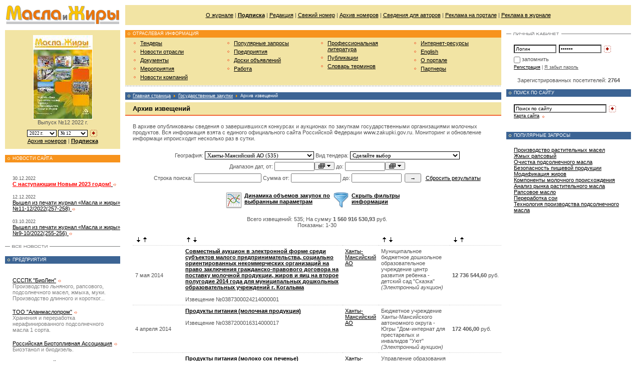

--- FILE ---
content_type: text/html; charset=windows-1251
request_url: http://www.oilbranch.com/goszakupkiarchive.html&archive=1&geo=81&order=owner+desc&order=title+desc
body_size: 53389
content:
<html>
<head>
	<title>
						Масла и жиры		 - Конкурсы и аукционы - Архив извещений			</title>
	<meta http-equiv="Content-Type" content="text/html; charset=windows-1251">
	<meta name="robots" content="index,follow">
	<meta name="rating" content="general">
	<meta name="distribution" content="global">
	<meta name="revisit-after" content="5 days">
	<meta name="audience" content="all">
	<meta content="масла и жиры, масложировая промышленность, майонез, оливковое масло, подсолнечное масло, растительное масло, производство масла, маргарин, соевое масло, кунжутное масло, арахисовое масло, кукурузное масло, растительный жир, рапсовое масло" name=keywords>
	<meta content="Технологии производства растительных масел и масложировых продуктов. Оборудование, сырье, ингредиенты, упаковка" name=description>

	<link rel="stylesheet" type="text/css" href="/css/styles.css?v=102" title="style">
	<link rel="stylesheet" type="text/css" href="/css/banners.css?v=102" title="style">
	<link rel="stylesheet" type="text/css" href="/css/pages.css?v=102" title="style">
	<link rel="stylesheet" type="text/css" href="/css/htmlform.css?v=102" title="style">
	<link rel="stylesheet" type="text/css" href="/css/datepicker.css?v=102" title="style">
<!--	<link rel="stylesheet" type="text/css" href="/css/tabs.css?v=102" title="style">-->
<!--	<link rel="stylesheet" type="text/css" href="/css/magazineorder.css?v=102" title="style">-->
<!--	<link rel="stylesheet" type="text/css" href="/css/subscribeWarning.css?v=102" title="style">-->
	<link rel="stylesheet" type="text/css" href="/css/linkTags.css?v=102" title="style">
	<link rel="stylesheet" type="text/css" href="/css/tizer.css?v=102" title="style">
	<link rel="stylesheet" type="text/css" href="/css/ourjurnaldocs.css?v=102" title="style">

	<link media="screen" rel="stylesheet" href="/css/colorbox/colorbox.css?v=102">

	<script type="text/javascript" src="/_js/jquery-1.7.1.min.js?v=102"></script>
<!--	<script type="text/javascript" src="/_js/jquery.idTabs.min.js?v=102"></script>-->
	<script type="text/javascript" src="/_js/anketa.portal.js?v=102"></script>
	<script type="text/javascript" src="/_js/ajax.captcha.js?v=102"></script>
	<script type="text/javascript" src="/_js/navigate.js?v=102"></script>
	<script type="text/javascript" src="/_js/jquery.colorbox.js?v=102"></script>
<!--	<script type="text/javascript" src="/_js/magazineorder.js?v=102"></script>-->
	<script type="text/javascript" src="/_js/system.js?v=102"></script>
	<script type="text/javascript" src="/_js/jquery.cookie.js?v=102"></script>
<!--	<script type="text/javascript" src="/_js/subscribeWarning.js?v=102"></script>-->
	<script type="text/javascript" src="/_js/tizer.js?v=102"></script>
	<script type="text/javascript" src="/_js/jquery.flot.js?v=102"></script>
	<script type="text/javascript" src="/_js/datepicker.js?v=102"></script>
	<script>
		$(document).ready(function(){
			$( 'a[class="downloadMagazine"]' ).colorbox();
		/* magazineorder */
			$( 'a[rel="viewmagazine"]' ).colorbox();
		});

		function call_nologin_order(checked) {
			if (checked && !document.getElementById('autoregister').value) jQuery().colorbox({href:'/nologin_order.php'});
		}
		function call_author(path) {
			jQuery.colorbox({href:path});
			return false;
		}
	</script></head>
<body>
<table cellpadding=0 cellspacing=10 class="outer_tab">
<tr>
<td><a href="/"><img src="/i/cl.gif" id="logo"></a></td>
<td height="40" valign="middle" align="center" bgcolor=#f2e4a4><table width=100% border=0 cellspacing=0 cellpadding=0><tr><td style='padding: 10px;' width=99% align=center><a href="/magazine.html" class="menu">О журнале</a> | <a href="/magazineorder.html" class="menu"><b>Подписка</b></a> | <a href="/magazine/editors.html" class="menu">Редакция</a> | <a href="/magazine/latestnumber.html" class="menu">Свежий номер</a> | <a href="/magazine/archive.html" class="menu">Архив номеров</a> | <a href="/magazine/forauthors.html" class="menu">Сведения для авторов</a> | <a href="/advert/site.html" class="menu">Реклама на портале</a> | <a href="/advert/magazine.html" class="menu">Реклама в журнале</a></td>
<!--<td width=1% style='padding: 10px;'></td>--></tr></table>
</td>
</tr>
<tr valign="top"><td class="td_left" description="SMALL COLUMN">


<div class="content_block_color" style='margin-top: 0px;'>
<center>		<!-- [JYRNAL] -->
<form name="numbersfrm" method="post">

<a href=/magazine/latestnumber.html><img alt='Просмотр выпуска' src="/i/jurnal/173/preview_1_oil_11-12_2022-1.jpg" width="117" style='border: 1px solid #ffffff;' border=0></a>

				<br>Выпуск №12 2022 г.<br><img src=/i/cl.gif width=1 height=7 border=0><br>


<select class='sel' onChange='document.numbersfrm.submit();' name="selyear" style='width: 59px;'>
<option value='2022' selected>2022 г.<option value='2021' >2021 г.<option value='2020' >2020 г.<option value='2019' >2019 г.<option value='2018' >2018 г.<option value='2017' >2017 г.<option value='2016' >2016 г.<option value='2015' >2015 г.<option value='2014' >2014 г.<option value='2013' >2013 г.<option value='2012' >2012 г.<option value='2011' >2011 г.<option value='2010' >2010 г.<option value='2009' >2009 г.<option value='2008' >2008 г.<option value='2007' >2007 г.<option value='2006' >2006 г.<option value='2005' >2005 г.<option value='2004' >2004 г.<option value='2003' >2003 г.</select>

<select class='sel' name="selnumberyear" style='width: 59px;'>
<option value='12' selected>№ 12<option value='9' >№ 9<option value='7' >№ 7<option value='5' >№ 5<option value='3' >№ 3</select>
<a href="#" onClick='document.numbersfrm.gonumber.value="1"; document.numbersfrm.submit();'><img src="/i/button_blue.gif" class="button" align="absmiddle"></a>
<input type=hidden name=gonumber value=''>
<br>
				<a href="/magazine/archive.html">Архив номеров</a> | <a href="/magazineorder.html"><b>Подписка</b></a>
</form>


</center></div><br>




<div class="block_blue"><div class="block_inner">НОВОСТИ САЙТА</div></div><br>
<div class="content_block">
<p><span class="ft9">30.12.2022</span><br><a href="/newssite/view/189.html" class=""><font color="red"><strong>С наступающим Новым 2023 годом!</strong></font> <img src="/i/item_blue_double.gif" align="absmiddle" class="item"></a></p>
<p><span class="ft9">12.12.2022</span><br><a href="/newssite/view/188.html" class="">Вышел из печати журнал «Масла и жиры» №11-12/2022(257-258) <img src="/i/item_blue_double.gif" align="absmiddle" class="item"></a></p>
<p><span class="ft9">03.10.2022</span><br><a href="/newssite/view/187.html" class="">Вышел из печати журнал «Масла и жиры» №9-10/2022(255-256) <img src="/i/item_blue_double.gif" align="absmiddle" class="item"></a></p>
</div>
<div class="block_link"><a href="/newssite.html"><img title="Архив новостей" src="/i/archive_news.gif" class="pic_link"></a></div><br>



<div class="block_red"><div class="block_inner">ПРЕДПРИЯТИЯ</div></div><br>
<div class="content_block">
<p><a href="/enterprise/view/120.html" class="">СССПК "БиоЛен"</a> <img src="/i/item_blue_double.gif" align="absmiddle" class="item"></p>
<font color=gray>Производство льняного, рапсового, подсолнечного масел, жмыха, муки. Производство длинного и коротког...</font>
<p><a href="/enterprise/view/114.html" class="">ТОО "Аланмаслопром"</a> <img src="/i/item_blue_double.gif" align="absmiddle" class="item"></p>
<font color=gray>Хранения и переработка нерафинированного подсолнечного масла 1 сорта.</font>
<p><a href="/enterprise/view/34.html" class="">Российская Биотопливная Ассоциация</a> <img src="/i/item_blue_double.gif" align="absmiddle" class="item"></p>
<font color=gray>Биоэтанол и биодизель.</font>
<p><a href="/enterprise/view/83.html" class="">Группа компаний "Чистые технологии"</a> <img src="/i/item_blue_double.gif" align="absmiddle" class="item"></p>
<font color=gray>Проектируем и изготавливаем:<br />
*Комплексы оборудования для обработки поверхностей КЖЦ из-под<br...</font>
<p><a href="/enterprise/view/145.html" class="">ООО "Милас"</a> <img src="/i/item_blue_double.gif" align="absmiddle" class="item"></p>
<font color=gray>Milasolio – один из значимых производителей оливкового масла в Турции. Миссия Milasolio - донести до...</font>
</div>
<div class="block_link"><a href="/enterprise.html"><img title="Все предприятия" src="/i/button_allfirms.gif" class="pic_link"></a></div><br>



<div class="block_blue"><div class="block_inner">СВЯЖИТЕСЬ С НАМИ</div></div>
<div class="content_block">	Адрес редакции: 105066, Москва, Токмаков пер., д. 16, стр. 2, пом. 2, комн. 5

	<br><br><b>Редакция:</b>
	<br>Телефон: +7 (499) 267-40-10
	<br>E-mail: <a href="mailto:&#107;&#111;&#114;&#111;&#115;&#116;&#101;&#108;&#101;&#118;&#64;&#111;&#105;&#108;&#98;&#114;&#97;&#110;&#99;&#104;&#46;&#114;&#117;">&#107;&#111;&#114;&#111;&#115;&#116;&#101;&#108;&#101;&#118;&#64;&#111;&#105;&#108;&#98;&#114;&#97;&#110;&#99;&#104;&#46;&#114;&#117;</a>
	<br><br><b>Отдел подписки:</b>
	<br>Прямая линия:<br>+7 (499) 267-40-10
	<br>E-mail: <a href="mailto:&#112;&#111;&#100;&#112;&#105;&#115;&#107;&#97;&#64;&#118;&#101;&#100;&#111;&#109;&#111;&#115;&#116;&#46;&#114;&#117;">&#112;&#111;&#100;&#112;&#105;&#115;&#107;&#97;&#64;&#118;&#101;&#100;&#111;&#109;&#111;&#115;&#116;&#46;&#114;&#117;</a>
	<br><br><b>Отдел рекламы:</b>
	<br>Прямая линия: <br>+7 (499) 267-40-10, +7 (499) 267-40-15
	<br>E-mail: <a href="mailto:&#114;&#101;&#107;&#108;&#97;&#109;&#97;&#64;&#118;&#101;&#100;&#111;&#109;&#111;&#115;&#116;&#46;&#114;&#117;">&#114;&#101;&#107;&#108;&#97;&#109;&#97;&#64;&#118;&#101;&#100;&#111;&#109;&#111;&#115;&#116;&#46;&#114;&#117;</a>
	<br><br><b>Вопросы работы портала:</b>
	<br>E-mail: <a href="mailto:&#115;&#117;&#112;&#112;&#111;&#114;&#116;&#64;&#111;&#105;&#108;&#98;&#114;&#97;&#110;&#99;&#104;&#46;&#99;&#111;&#109;">&#115;&#117;&#112;&#112;&#111;&#114;&#116;&#64;&#111;&#105;&#108;&#98;&#114;&#97;&#110;&#99;&#104;&#46;&#99;&#111;&#109;</a></p>

<!--<br>+7 495 506-25-69, 267-38-22<br><b>Факс:</b> +7 495 265-57-27</p></div>
<div class="block_link"><a href="/"><img title="Карта проезда" -src="/i/button_contacts.gif" class="pic_link"></a></div>-->
</div>

<br>
<div class="block_red"><div class="block_inner">ПОПУЛЯРНЫЕ ЗАПРОСЫ</div></div>
<div class="content_block">
<a href="/tags.html?tag=СЌРєСЃС‚СЂСѓРґРёСЂРѕРІР°РЅРЅР°СЏ СЃРѕСЏ">Экструдированная соя</a><br><a href="/tags.html?tag=Р»СЊРЅСЏРЅРѕРµ РјР°СЃР»Рѕ">Льняное масло</a><br><a href="/tags.html?tag=РјР°СЃР»Рѕ СЃР»РёРІРѕС‡РЅРѕРµ РєСЂРµСЃС‚СЊСЏРЅСЃРєРѕРµ">Масло сливочное крестьянское</a><br><a href="/tags.html?tag=РїРµСЂРµРІРѕР·РєР° РјР°СЃР»Р°">Перевозка масла</a><br><a href="/tags.html?tag=РјР°СЃР»Рѕ СЂР°СЃС‚РёС‚РµР»СЊРЅРѕРµ РЅРµСЂР°С„РёРЅРёСЂРѕРІР°РЅРЅРѕРµ">Масло растительное нерафинированное</a><br><a href="/tags.html?tag=РёСЃСЃР»РµРґРѕРІР°РЅРёРµ СЂС‹РЅРєР° СЂР°СЃС‚РёС‚РµР»СЊРЅРѕРіРѕ РјР°СЃР»Р°">Исследование рынка растительного масла</a><br><a href="/tags.html?tag=СЂРѕСЃСЃРёР№СЃРєРёРµ РјР°СЃР»Р°">Российские масла</a><br><a href="/tags.html?tag=РєР°С‡РµСЃС‚РІРѕ РїРѕРґСЃРѕР»РЅРµС‡РЅРѕРіРѕ РјР°СЃР»Р°">Качество подсолнечного масла</a><br><a href="/tags.html?tag=РјР°СЃР»Рѕ РєРµРґСЂРѕРІРѕРµ">Масло кедровое</a><br><a href="/tags.html?tag=РјР°СЃР»Рѕ СЂРѕСЃС‚РєРѕРІ РїС€РµРЅРёС†С‹">Масло ростков пшеницы</a><br></div>
<br><img src="/i/cl.gif" class="spacer">

</td>



<td class="td_center" description="BIG COLUMN">
<table cellpadding=0 cellspacing=0 class="outer_tab"><tr valign="top"><td description="CENTER COLUMN" class="td_center">

<div class="block_blue"><div class="block_inner">ОТРАСЛЕВАЯ ИНФОРМАЦИЯ</div></div>
<table cellpadding=0 cellspacing=5 id="menu_tab"><tr valign="top">
<td class="td_menu"><ul class="menu">
<li><a href=/goszakupki.html >Тендеры</a></b>
<li><a href=/news.html >Новости отрасли</a></b>
<li><a href=/docs.html >Документы</a></b>
<li><a href=/events.html >Мероприятия</a></b>
<li><a href=/news/company.html >Новости компаний</a></b>
</ul></td>
<td class="td_menu"><ul class="menu">
<li><a href=/tags.html >Популярные запросы</a></b>
<li><a href=/enterprise.html >Предприятия</a></b>
<li><a href=/sales.html >Доски объявлений</a></b>
<li><a href=/job.html >Работа</a></b>
</ul></td>
<td class="td_menu"><ul class="menu">
<li><a href=/literature.html >Профессиональная литература</a></b>
<li><a href=/publ.html >Публикации</a></b>
<li><a href=/dictionary.html >Словарь терминов</a></b>
</ul></td>
<td class="td_menu"><ul class="menu">
<li><a href=/links.html >Интернет-ресурсы</a></b>
<li><a href=/english.html >English</a></b>
<li><a href=/project.html >О портале</a></b>
<li><a href=/partners.html >Партнеры</a></b>
</ul></td>
</tr></table>

<div class="hrdots"><img src="/i/cl.gif"></div><br>


<div class="block_red"><div class="block_inner"><a href="" class="white">Главная страница</a>  <img src=/i/item_yellow.gif align=absmiddle class=item> <a href='/goszakupki.html' class=white>Государственные закупки</a> <img src=/i/item_yellow.gif align=absmiddle class=item> Архив извещений</a></div></div>

<div class="content_block_bg"><h1>Архив извещений</h1></div>
<div class="hrdouble"><img src="/i/cl.gif"></div>
<!--<div class="content_block">-->
<p>
<table border=0 width=100% cellspacing=0 cellpadding=0>
<tr><td width=0%><img src=/i/cl.gif width=15 height=1 border=0></td><td width=100% class=main_txt>



В архиве опубликованы сведения о завершившихся конкурсах и аукционах по закупкам государственными организациями молочных продуктов. Вся информация взята с единого официального сайта Российской Федерации www.zakupki.gov.ru. Мониторинг и обновление информаци ипроисходит несколько раз в сутки.<br><table border=0 cellpadding=0 width=100% cellspacing=0 border=0><tr><form method=post name=classif action=/goszakupkiarchive.html><td class=reg align=center><center><div id="filter" style="margin-top: 20px;"><nobr>География:&nbsp;<select onChange='classif.submit();' name='geo' class=b10>
<option value=''>Вся Россия
<option value=2 >Адыгея. республика (100)
<option value=3 >Алтай. республика (57)
<option value=4 >Алтайский край (247)
<option value=5 >Амурская область (137)
<option value=6 >Архангельская область (68)
<option value=7 >Астраханская область (291)
<option value=8 >Башкортостан. республика (754)
<option value=9 >Белгородская область (107)
<option value=10 >Брянская область (204)
<option value=11 >Бурятия. республика (164)
<option value=12 >Владимирская область (182)
<option value=13 >Волгоградская область (300)
<option value=14 >Вологодская область (133)
<option value=15 >Воронежская область (241)
<option value=16 >Дагестан. республика (234)
<option value=17 >Еврейская автономная область (104)
<option value=84 >Забайкальский край (152)
<option value=18 >Ивановская область (123)
<option value=19 >Ингушская республика (40)
<option value=20 >Иркутская область (725)
<option value=21 >Кабардино-Балкарская республика (246)
<option value=22 >Калининградская область (297)
<option value=23 >Калмыкия. республика (58)
<option value=24 >Калужская область (198)
<option value=25 >Камчатский край (168)
<option value=26 >Карачаево-Черкесская республика (72)
<option value=27 >Карелия. республика (199)
<option value=28 >Кемеровская область (763)
<option value=29 >Кировская область (207)
<option value=30 >Коми. республика (343)
<option value=33 >Костромская область (116)
<option value=34 >Краснодарский край (1093)
<option value=35 >Красноярский край (633)
<option value=93 >Крым. Республика (383)
<option value=36 >Курганская область (258)
<option value=37 >Курская область (272)
<option value=38 >Ленинградская область (311)
<option value=39 >Липецкая область (296)
<option value=40 >Магаданская область (185)
<option value=41 >Марий Эл, республика (121)
<option value=42 >Мордовия, республика (119)
<option value=43 >Москва. город (453)
<option value=44 >Московская область (1103)
<option value=45 >Мурманская область (180)
<option value=46 >Ненецкий АО (19)
<option value=47 >Нижегородская область (194)
<option value=48 >Новгородская область (31)
<option value=49 >Новосибирская область (777)
<option value=50 >Омская область (559)
<option value=51 >Оренбургская область (398)
<option value=52 >Орловская область (339)
<option value=53 >Пензенская область (129)
<option value=54 >Пермский край (304)
<option value=55 >Приморский край (466)
<option value=56 >Псковская область (296)
<option value=57 >Ростовская область (1112)
<option value=58 >Рязанская область (373)
<option value=59 >Самарская область (692)
<option value=60 >Санкт-Петербург. город (434)
<option value=61 >Саратовская область (948)
<option value=62 >Саха(Якутия). республика (387)
<option value=63 >Сахалинская область (279)
<option value=64 >Свердловская область (744)
<option value=65 >Северная Осетия, республика (88)
<option value=66 >Смоленская область (395)
<option value=67 >Ставропольский край (640)
<option value=69 >Тамбовская область (151)
<option value=70 >Татарстан. республика (844)
<option value=71 >Тверская область (310)
<option value=72 >Томская область (196)
<option value=73 >Тульская область (616)
<option value=74 >Тыва. республика (77)
<option value=75 >Тюменская область (82)
<option value=76 >Удмуртская республика (168)
<option value=77 >Ульяновская область (162)
<option value=79 >Хабаровский край (406)
<option value=80 >Хакасия. республика (56)
<option value=81 selected>Ханты-Мансийский АО (535)
<option value=82 >Челябинская область (700)
<option value=83 >Чеченская республика (560)
<option value=85 >Чувашская республика (182)
<option value=86 >Чукотский АО (38)
<option value=88 >Ямало-Ненецкий АО (175)
<option value=89 >Ярославская область (318)
</select>
<NOSCRIPT><input type=image src=/i/lir.gif width=5 border=0></NOSCRIPT></nobr><nobr>Вид тендера:&nbsp;<select onChange='classif.submit();' name='rub' class=b10>
<option value=''>Сделайте выбор
<option value=1 >Запрос котировок
<option value=2 >Открытый аукцион в электронной форме
<option value=3 >Открытый конкурс
</select>
<NOSCRIPT><input type=image src=/i/lir.gif width=5 border=0></NOSCRIPT></nobr><br><img src=/i/cl.gif width=1 height=5 border=0><br><nobr> Диапазон дат, от: <span><input type=text style='width:100px;' name=datefrom id=datefrom value=''></span> до: <span><input type=text style='width:100px;' name=dateto id=dateto value=''></span> </nobr><br><img src=/i/cl.gif width=1 height=5 border=0><br><nobr> Строка поиска: <input type=text style='margin-left:0px;' name=csrch value=''></nobr><nobr> Сумма от: <input type=text style='width:100px;' name=from value=''> до: <input type=text style='width:100px;' name=to value=''> <input type=submit style='margin-left: 3px;' name=s class=sub value=' &rarr; '></nobr><nobr>&nbsp;&nbsp;&nbsp;<a href=/goszakupkiarchive.html class=link>Cбросить результаты</a></nobr></div></center><center><div id="placeholder" style="width:700px; height:300px; margin-top: 20px;"></div></center><br><img src=/i/cl.gif width=1 height=5 border=0>
<table><tr>
	<td valign=top><div style='width:210px;'><img src=/i/charts.png width=32 height=32 style='float:left;margin-right:5px;'><b><a id=graph href=#>Динамика объемов закупок по выбранным параметрам</a></b></div></td>
	<td valign=top><div style='width:150px;'><img src=/i/filter.png width=32 height=32 style='float:left;margin-right:5px;'><b><a id=filters href=#>Скрыть фильтры информации</a></b></div></td>
	
</tr></table>
</td></form></tr></table><br><center><div>Всего извещений: 535; На сумму <b>1 560 916 530,93</b> руб.<br>Показаны: 1-30</div></center><br><table border=0 width=100% cellspacing=0 cellpadding=0 class=borderbottom><tr><td nowrap align=left><a href='/goszakupkiarchive.html&archive=1&geo=81&order=title+desc&order=date+desc'><img src='/i/sort-down.gif' width=11 height=10 hspace=1 alt='Сначала новые'></a><a href='/goszakupkiarchive.html&archive=1&geo=81&order=title+desc&order=date'><img src='/i/sort-up.gif' width=11 height=10 hspace=1 alt='Сначала старые'></a></td><td nowrap align=left><a href='/goszakupkiarchive.html&archive=1&geo=81&order=title+desc&order=title'><img src='/i/sort-up.gif' width=11 height=10 hspace=1 alt='Сортировка по алфавиту А-Я'></a><a href='/goszakupkiarchive.html&archive=1&geo=81&order=title+desc&order=title+desc'><img src='/i/sort-down.gif' width=11 height=10 hspace=1 alt='Сортировка по алфавиту Я-А'></a></td><td nowrap align=left>&nbsp;</td><td nowrap align=left><a href='/goszakupkiarchive.html&archive=1&geo=81&order=title+desc&order=owner'><img src='/i/sort-up.gif' width=11 height=10 hspace=1 alt='Сортировка по алфавиту А-Я'></a><a href='/goszakupkiarchive.html&archive=1&geo=81&order=title+desc&order=owner+desc'><img src='/i/sort-down.gif' width=11 height=10 hspace=1 alt='Сортировка по алфавиту Я-А'></a></td><td nowrap align=left><a href='/goszakupkiarchive.html&archive=1&geo=81&order=title+desc&order=price+desc'><img src='/i/sort-down.gif' width=11 height=10 hspace=1 alt='Сортировка по убыванию'></a><a href='/goszakupkiarchive.html&archive=1&geo=81&order=title+desc&order=price'><img src='/i/sort-up.gif' width=11 height=10 hspace=1 alt='Сортировка по возрастанию'></a></td></tr><tr class="row"><td nowrap>7 мая 2014&nbsp;</td><td valign=top><a href=http://zakupki.gov.ru/epz/order/notice/ea44/view/common-info.html?regNumber=0387300024214000001 title='Совместный аукцион в электронной форме среди субъектов малого предпринимательства, социально ориентированных некоммерческих организаций на право заключения гражданско-правового договора на  поставку молочной продукции, жиров и яиц на второе полугодие 2014 года для муниципальных дошкольных образовательных учреждений г. Когалыма' target=_blank><b>Совместный аукцион в электронной форме среди субъектов малого предпринимательства, социально ориентированных некоммерческих организаций на право заключения гражданско-правового договора на  поставку молочной продукции, жиров и яиц на второе полугодие 2014 года для муниципальных дошкольных образовательных учреждений г. Когалыма</b></a><br><br>Извещение №0387300024214000001</td><td valign=top><a href=/goszakupkiarchive.html&geo=81>Ханты-Мансийский АО</a></td><td valign=top>Муниципальное бюджетное дошкольное образовательное учреждение центр развития ребенка - детский сад "Сказка"<br><i>(Электронный аукцион)</i>&nbsp;</td><td nowrap><b>12 736 544,60</b> руб.</td><tr class="row"><td nowrap>4 апреля 2014&nbsp;</td><td valign=top><a href=http://zakupki.gov.ru/epz/order/notice/ea44/view/common-info.html?regNumber=0387200016314000017 title='Продукты питания (молочная продукция)' target=_blank><b>Продукты питания (молочная продукция)</b></a><br><br>Извещение №0387200016314000017</td><td valign=top><a href=/goszakupkiarchive.html&geo=81>Ханты-Мансийский АО</a></td><td valign=top>Бюджетное учреждение Ханты-Мансийского автономного округа - Югры "Дом-интернат для престарелых и инвалидов "Уют"<br><i>(Электронный аукцион)</i>&nbsp;</td><td nowrap><b>172 406,00</b> руб.</td><tr class="row"><td nowrap>11 апреля 2014&nbsp;</td><td valign=top><a href=http://zakupki.gov.ru/epz/order/notice/ea44/view/common-info.html?regNumber=0187300015214000008 title='Продукты питания (молоко сок печенье)' target=_blank><b>Продукты питания (молоко сок печенье)</b></a><br><br>Извещение №0187300015214000008</td><td valign=top><a href=/goszakupkiarchive.html&geo=81>Ханты-Мансийский АО</a></td><td valign=top>Управление образования администрации Советского района<br><i>(Электронный аукцион)</i>&nbsp;</td><td nowrap><b>2 374 990,00</b> руб.</td><tr class="row"><td nowrap>30 ноября 2018&nbsp;</td><td valign=top><a href=/epz/order/notice/ea44/view/common-info.html?regNumber=0187300014718001696 title='Поставка&nbsp;бакалеи' target=_blank><b>Поставка&nbsp;бакалеи</b></a><br><br>Извещение №0187300014718001696</td><td valign=top><a href=/goszakupkiarchive.html&geo=81>Ханты-Мансийский АО</a></td><td valign=top>(по местному времени заказчика)<br><i>(Электронный аукцион)</i>&nbsp;</td><td nowrap><b>0,00</b> руб.</td><tr class="row"><td nowrap>12 мая 2014&nbsp;</td><td valign=top><a href=http://zakupki.gov.ru/epz/order/notice/ea44/view/common-info.html?regNumber=0387200004614000048 title='Поставка экстемпорально изготовленных лекарственных средств (2)' target=_blank><b>Поставка экстемпорально изготовленных лекарственных средств (2)</b></a><br><br>Извещение №0387200004614000048</td><td valign=top><a href=/goszakupkiarchive.html&geo=81>Ханты-Мансийский АО</a></td><td valign=top>Бюджетное учреждение Ханты-Мансийского автономного округа - Югры "Нижневартовский перинатальный центр"<br><i>(Электронный аукцион)</i>&nbsp;</td><td nowrap><b>999 531,00</b> руб.</td><tr class="row"><td nowrap>11 декабря 2018&nbsp;</td><td valign=top><a href=/epz/order/notice/ea44/view/common-info.html?regNumber=0187300004518000737 title='Поставка товара &quot;Продукты питания &quot;Консервация, бакалея&quot;' target=_blank><b>Поставка товара &quot;Продукты питания &quot;Консервация, бакалея&quot;</b></a><br><br>Извещение №0187300004518000737</td><td valign=top><a href=/goszakupkiarchive.html&geo=81>Ханты-Мансийский АО</a></td><td valign=top>(по местному времени заказчика)<br><i>(Электронный аукцион)</i>&nbsp;</td><td nowrap><b>0,00</b> руб.</td><tr class="row"><td nowrap>20 мая 2019&nbsp;</td><td valign=top><a href=/epz/order/notice/ea44/view/common-info.html?regNumber=0187300004519000215 title='Поставка товара &quot;Продукты питания &quot;Консервация, бакалея&quot;' target=_blank><b>Поставка товара &quot;Продукты питания &quot;Консервация, бакалея&quot;</b></a><br><br>Извещение №0187300004519000215</td><td valign=top><a href=/goszakupkiarchive.html&geo=81>Ханты-Мансийский АО</a></td><td valign=top>(по местному времени заказчика)<br><i>(Электронный аукцион)</i>&nbsp;</td><td nowrap><b>33 712 480,00</b> руб.</td><tr class="row"><td nowrap>10 июня 2019&nbsp;</td><td valign=top><a href=/epz/order/notice/zk504/view/common-info.html?regNumber=0187300004519000273 title='Поставка товара &quot;Консерваж, бакалея, конфеты, шоколад&quot;' target=_blank><b>Поставка товара &quot;Консерваж, бакалея, конфеты, шоколад&quot;</b></a><br><br>Извещение №0187300004519000273</td><td valign=top><a href=/goszakupkiarchive.html&geo=81>Ханты-Мансийский АО</a></td><td valign=top>(по местному времени заказчика)<br><i>(Запрос котировок в электронной форме)</i>&nbsp;</td><td nowrap><b>7 630 000,00</b> руб.</td><tr class="row"><td nowrap>25 июня 2019&nbsp;</td><td valign=top><a href=/epz/order/notice/zk504/view/common-info.html?regNumber=0187300004519000311 title='Поставка товара &quot;Консерваж, бакалея, конфеты, шоколад&quot;' target=_blank><b>Поставка товара &quot;Консерваж, бакалея, конфеты, шоколад&quot;</b></a><br><br>Извещение №0187300004519000311</td><td valign=top><a href=/goszakupkiarchive.html&geo=81>Ханты-Мансийский АО</a></td><td valign=top>(по местному времени заказчика)<br><i>(Запрос котировок в электронной форме)</i>&nbsp;</td><td nowrap><b>7 630 000,00</b> руб.</td><tr class="row"><td nowrap>18 декабря 2018&nbsp;</td><td valign=top><a href=/epz/order/notice/ea44/view/common-info.html?regNumber=0187300004518000763 title='Поставка товара &quot;Бакалея&quot;' target=_blank><b>Поставка товара &quot;Бакалея&quot;</b></a><br><br>Извещение №0187300004518000763</td><td valign=top><a href=/goszakupkiarchive.html&geo=81>Ханты-Мансийский АО</a></td><td valign=top>(по местному времени заказчика)<br><i>(Электронный аукцион)</i>&nbsp;</td><td nowrap><b>0,00</b> руб.</td><tr class="row"><td nowrap>4 июня 2019&nbsp;</td><td valign=top><a href=/epz/order/notice/ea44/view/common-info.html?regNumber=0187300004519000263 title='Поставка товара &quot;Бакалея&quot;' target=_blank><b>Поставка товара &quot;Бакалея&quot;</b></a><br><br>Извещение №0187300004519000263</td><td valign=top><a href=/goszakupkiarchive.html&geo=81>Ханты-Мансийский АО</a></td><td valign=top>(по местному времени заказчика)<br><i>(Электронный аукцион)</i>&nbsp;</td><td nowrap><b>29 366 790,00</b> руб.</td><tr class="row"><td nowrap>25 июля 2018&nbsp;</td><td valign=top><a href=/epz/order/notice/ea44/view/common-info.html?regNumber=0187300004518000403 title='Поставка товара &quot; Консерваж, бакалея, конфеты, шоколад&quot;' target=_blank><b>Поставка товара &quot; Консерваж, бакалея, конфеты, шоколад&quot;</b></a><br><br>Извещение №0187300004518000403</td><td valign=top><a href=/goszakupkiarchive.html&geo=81>Ханты-Мансийский АО</a></td><td valign=top>(по местному времени заказчика)<br><i>(Электронный аукцион)</i>&nbsp;</td><td nowrap><b>885 686,40</b> руб.</td><tr class="row"><td nowrap>12 мая 2014&nbsp;</td><td valign=top><a href=http://zakupki.gov.ru/epz/order/notice/oku44/view/common-info.html?regNumber=0387200007014001757 title='Поставка соков, приправ, макаронных , крупяных изделий и консервированных продуктов.
' target=_blank><b>Поставка соков, приправ, макаронных , крупяных изделий и консервированных продуктов.
</b></a><br><br>Извещение №0387200007014001757</td><td valign=top><a href=/goszakupkiarchive.html&geo=81>Ханты-Мансийский АО</a></td><td valign=top>Бюджетное учреждение Ханты-Мансийского автономного округа - Югры "Нижневартовская окружная клиническая детская больница"<br><i>(Конкурс с ограниченным участием)</i>&nbsp;</td><td nowrap><b>1 934 077,28</b> руб.</td><tr class="row"><td nowrap>16 апреля 2014&nbsp;</td><td valign=top><a href=http://zakupki.gov.ru/epz/order/notice/ea44/view/common-info.html?regNumber=0387200012214000028 title='Поставка растительных масел и жиров' target=_blank><b>Поставка растительных масел и жиров</b></a><br><br>Извещение №0387200012214000028</td><td valign=top><a href=/goszakupkiarchive.html&geo=81>Ханты-Мансийский АО</a></td><td valign=top>Казенное учреждение Ханты-Мансийского автономного округа - Югры "Комплексный социальный центр по оказанию помощи лицам без определенного места жительства "Луч"<br><i>(Электронный аукцион)</i>&nbsp;</td><td nowrap><b>36 448,86</b> руб.</td><tr class="row"><td nowrap>2 апреля 2014&nbsp;</td><td valign=top><a href=http://zakupki.gov.ru/epz/order/notice/ea44/view/common-info.html?regNumber=0387200019114000012 title='Поставка растительных и животных масел и жиров' target=_blank><b>Поставка растительных и животных масел и жиров</b></a><br><br>Извещение №0387200019114000012</td><td valign=top><a href=/goszakupkiarchive.html&geo=81>Ханты-Мансийский АО</a></td><td valign=top>Казенное учреждение Ханты-Мансийского автономного округа - Югры "Комплексный социальный центр по оказанию помощи лицам без определенного места жительства "Альтернатива"<br><i>(Электронный аукцион)</i>&nbsp;</td><td nowrap><b>96 998,18</b> руб.</td><tr class="row"><td nowrap>22 мая 2014&nbsp;</td><td valign=top><a href=http://zakupki.gov.ru/epz/order/notice/ea44/view/common-info.html?regNumber=0387200028614000056 title='Поставка растительного масла' target=_blank><b>Поставка растительного масла</b></a><br><br>Извещение №0387200028614000056</td><td valign=top><a href=/goszakupkiarchive.html&geo=81>Ханты-Мансийский АО</a></td><td valign=top>Бюджетное учреждение Ханты-Мансийского автономного округа - Югры "Радужнинская городская больница"<br><i>(Электронный аукцион)</i>&nbsp;</td><td nowrap><b>61 660,00</b> руб.</td><tr class="row"><td nowrap>27 мая 2019&nbsp;</td><td valign=top><a href=/epz/order/notice/ea44/view/common-info.html?regNumber=0387200001919000062 title='Поставка прочих продуктов питания (бакалея, сухофрукты, кондитерские изделия)' target=_blank><b>Поставка прочих продуктов питания (бакалея, сухофрукты, кондитерские изделия)</b></a><br><br>Извещение №0387200001919000062</td><td valign=top><a href=/goszakupkiarchive.html&geo=81>Ханты-Мансийский АО</a></td><td valign=top>(по местному времени заказчика)<br><i>(Электронный аукцион)</i>&nbsp;</td><td nowrap><b>17 425 295,00</b> руб.</td><tr class="row"><td nowrap>14 апреля 2014&nbsp;</td><td valign=top><a href=http://zakupki.gov.ru/epz/order/notice/ea44/view/common-info.html?regNumber=0187300006514000092 title='Поставка прочих продуктов питания' target=_blank><b>Поставка прочих продуктов питания</b></a><br><br>Извещение №0187300006514000092</td><td valign=top><a href=/goszakupkiarchive.html&geo=81>Ханты-Мансийский АО</a></td><td valign=top>Администрация города Сургута<br><i>(Электронный аукцион)</i>&nbsp;</td><td nowrap><b>974 067,67</b> руб.</td><tr class="row"><td nowrap>4 июня 2014&nbsp;</td><td valign=top><a href=http://zakupki.gov.ru/epz/order/notice/ea44/view/common-info.html?regNumber=0387200001914000084 title='Поставка прочих продуктов питания' target=_blank><b>Поставка прочих продуктов питания</b></a><br><br>Извещение №0387200001914000084</td><td valign=top><a href=/goszakupkiarchive.html&geo=81>Ханты-Мансийский АО</a></td><td valign=top>Бюджетное учреждение Ханты-Мансийского автономного округа - Югры "Окружной кардиологический диспансер "Центр диагностики и сердечно-сосудистой хирургии"<br><i>(Электронный аукцион)</i>&nbsp;</td><td nowrap><b>2 355 578,83</b> руб.</td><tr class="row"><td nowrap>6 июня 2014&nbsp;</td><td valign=top><a href=http://zakupki.gov.ru/epz/order/notice/ea44/view/common-info.html?regNumber=0387200002914000015 title='Поставка прочих продуктов питания' target=_blank><b>Поставка прочих продуктов питания</b></a><br><br>Извещение №0387200002914000015</td><td valign=top><a href=/goszakupkiarchive.html&geo=81>Ханты-Мансийский АО</a></td><td valign=top>Казенное учреждение Ханты-Мансийского автономного округа - Югры "Урайский специализированный Дом ребенка"<br><i>(Электронный аукцион)</i>&nbsp;</td><td nowrap><b>712 982,00</b> руб.</td><tr class="row"><td nowrap>27 февраля 2014&nbsp;</td><td valign=top><a href=http://zakupki.gov.ru/epz/order/notice/ea44/view/common-info.html?regNumber=0387200001914000009 title='Поставка прочих продуктов для столовой ' target=_blank><b>Поставка прочих продуктов для столовой </b></a><br><br>Извещение №0387200001914000009</td><td valign=top><a href=/goszakupkiarchive.html&geo=81>Ханты-Мансийский АО</a></td><td valign=top>Бюджетное учреждение Ханты-Мансийского автономного округа - Югры "Окружной кардиологический диспансер "Центр диагностики и сердечно-сосудистой хирургии"<br><i>(Электронный аукцион)</i>&nbsp;</td><td nowrap><b>875 787,83</b> руб.</td><tr class="row"><td nowrap>14 мая 2014&nbsp;</td><td valign=top><a href=http://zakupki.gov.ru/epz/order/notice/ea44/view/common-info.html?regNumber=0387200006314000069 title='Поставка прочих продуктов  для нужд КУ " Сургутский клинический противотуберкулезный диспансер"  с  момента заключения контракта по 31.12.2014' target=_blank><b>Поставка прочих продуктов  для нужд КУ " Сургутский клинический противотуберкулезный диспансер"  с  момента заключения контракта по 31.12.2014</b></a><br><br>Извещение №0387200006314000069</td><td valign=top><a href=/goszakupkiarchive.html&geo=81>Ханты-Мансийский АО</a></td><td valign=top>Казенное учреждение Ханты-Мансийского автономного округа - Югры "Сургутский клинический противотуберкулезный диспансер"<br><i>(Электронный аукцион)</i>&nbsp;</td><td nowrap><b>1 103 759,00</b> руб.</td><tr class="row"><td nowrap>12 мая 2014&nbsp;</td><td valign=top><a href=http://zakupki.gov.ru/epz/order/notice/ea44/view/common-info.html?regNumber=0387200010414000042 title='Поставка прочих пищевых продуктов' target=_blank><b>Поставка прочих пищевых продуктов</b></a><br><br>Извещение №0387200010414000042</td><td valign=top><a href=/goszakupkiarchive.html&geo=81>Ханты-Мансийский АО</a></td><td valign=top>Бюджетное учреждение Ханты-Мансийского автономного округа - Югры "Комплексный центр социального обслуживания населения "Фортуна"<br><i>(Электронный аукцион)</i>&nbsp;</td><td nowrap><b>129 945,00</b> руб.</td><tr class="row"><td nowrap>19 мая 2014&nbsp;</td><td valign=top><a href=http://zakupki.gov.ru/epz/order/notice/ea44/view/common-info.html?regNumber=0387200010414000046 title='Поставка прочих пищевых продуктов' target=_blank><b>Поставка прочих пищевых продуктов</b></a><br><br>Извещение №0387200010414000046</td><td valign=top><a href=/goszakupkiarchive.html&geo=81>Ханты-Мансийский АО</a></td><td valign=top>Бюджетное учреждение Ханты-Мансийского автономного округа - Югры "Комплексный центр социального обслуживания населения "Фортуна"<br><i>(Электронный аукцион)</i>&nbsp;</td><td nowrap><b>185 974,12</b> руб.</td><tr class="row"><td nowrap>27 мая 2014&nbsp;</td><td valign=top><a href=http://zakupki.gov.ru/epz/order/notice/ea44/view/common-info.html?regNumber=0187300003214000330 title='Поставка продуктов пищевых и напитков' target=_blank><b>Поставка продуктов пищевых и напитков</b></a><br><br>Извещение №0187300003214000330</td><td valign=top><a href=/goszakupkiarchive.html&geo=81>Ханты-Мансийский АО</a></td><td valign=top>Администрация Октябрьского района<br><i>(Электронный аукцион)</i>&nbsp;</td><td nowrap><b>154 307,00</b> руб.</td><tr class="row"><td nowrap>20 мая 2014&nbsp;</td><td valign=top><a href=http://zakupki.gov.ru/epz/order/notice/ea44/view/common-info.html?regNumber=0187300004514000685 title='Поставка продуктов питания: «Консервы», «Фрукты, ягоды сушеные»,  «Дикоросы»,  «Нектар овощной, фруктовый в ассортименте»,  «Масло подсолнечное».' target=_blank><b>Поставка продуктов питания: «Консервы», «Фрукты, ягоды сушеные»,  «Дикоросы»,  «Нектар овощной, фруктовый в ассортименте»,  «Масло подсолнечное».</b></a><br><br>Извещение №0187300004514000685</td><td valign=top><a href=/goszakupkiarchive.html&geo=81>Ханты-Мансийский АО</a></td><td valign=top>Администрация города Мегиона<br><i>(Электронный аукцион)</i>&nbsp;</td><td nowrap><b>257 075,00</b> руб.</td><tr class="row"><td nowrap>21 декабря 2018&nbsp;</td><td valign=top><a href=/epz/order/notice/ea44/view/common-info.html?regNumber=0187300014718001761 title='Поставка продуктов питания(бакалея)' target=_blank><b>Поставка продуктов питания(бакалея)</b></a><br><br>Извещение №0187300014718001761</td><td valign=top><a href=/goszakupkiarchive.html&geo=81>Ханты-Мансийский АО</a></td><td valign=top>(по местному времени заказчика)<br><i>(Электронный аукцион)</i>&nbsp;</td><td nowrap><b>0,00</b> руб.</td><tr class="row"><td nowrap>8 мая 2019&nbsp;</td><td valign=top><a href=/epz/order/notice/ea44/view/common-info.html?regNumber=0387200012219000023 title='Поставка продуктов питания(бакалея)' target=_blank><b>Поставка продуктов питания(бакалея)</b></a><br><br>Извещение №0387200012219000023</td><td valign=top><a href=/goszakupkiarchive.html&geo=81>Ханты-Мансийский АО</a></td><td valign=top>(по местному времени заказчика)<br><i>(Электронный аукцион)</i>&nbsp;</td><td nowrap><b>13 551 841,00</b> руб.</td><tr class="row"><td nowrap>4 апреля 2014&nbsp;</td><td valign=top><a href=http://zakupki.gov.ru/epz/order/notice/ea44/view/common-info.html?regNumber=0187300004514000333 title='Поставка продуктов питания «Овощи, фрукты консервированные, кондитерские изделия, соль, ягоды свежемороженые, сок, масло подсолнечное»' target=_blank><b>Поставка продуктов питания «Овощи, фрукты консервированные, кондитерские изделия, соль, ягоды свежемороженые, сок, масло подсолнечное»</b></a><br><br>Извещение №0187300004514000333</td><td valign=top><a href=/goszakupkiarchive.html&geo=81>Ханты-Мансийский АО</a></td><td valign=top>Администрация города Мегиона<br><i>(Электронный аукцион)</i>&nbsp;</td><td nowrap><b>361 048,00</b> руб.</td><tr class="row"><td nowrap>30 мая 2014&nbsp;</td><td valign=top><a href=http://zakupki.gov.ru/epz/order/notice/ea44/view/common-info.html?regNumber=0187300004514000766 title='Поставка продуктов питания «овощи и фрукты переработанные, масло подсолнечное, соки, нектары, ягоды свежемороженые»' target=_blank><b>Поставка продуктов питания «овощи и фрукты переработанные, масло подсолнечное, соки, нектары, ягоды свежемороженые»</b></a><br><br>Извещение №0187300004514000766</td><td valign=top><a href=/goszakupkiarchive.html&geo=81>Ханты-Мансийский АО</a></td><td valign=top>Администрация города Мегиона<br><i>(Электронный аукцион)</i>&nbsp;</td><td nowrap><b>285 105,00</b> руб.</td></table><div class=pages><b>Страницы</b>&nbsp;&nbsp;&nbsp;<span class=pages_grey>&larr; <span class=pages_ctrl>Ctrl</span> предыдущая</span>&nbsp;&nbsp;&nbsp;<a href=/goszakupkiarchive/2.html&geo=81&order=title+desc&archive=1>cледующая</a> <span class=pages_ctrl>Ctrl</span> &rarr;<link rel='prev' href=/goszakupkiarchive/2.html&geo=81&order=title+desc&archive=1 id='PrevLink' /><br><b>1</b> <a href=/goszakupkiarchive/2.html&geo=81&order=title+desc&archive=1>2</a> <a href=/goszakupkiarchive/3.html&geo=81&order=title+desc&archive=1>3</a> <a href=/goszakupkiarchive/4.html&geo=81&order=title+desc&archive=1>4</a> <a href=/goszakupkiarchive/5.html&geo=81&order=title+desc&archive=1>5</a> <a href=/goszakupkiarchive/6.html&geo=81&order=title+desc&archive=1>6</a> <a href=/goszakupkiarchive/7.html&geo=81&order=title+desc&archive=1>7</a> <a href=/goszakupkiarchive/8.html&geo=81&order=title+desc&archive=1>8</a> <a href=/goszakupkiarchive/9.html&geo=81&order=title+desc&archive=1>9</a>  ... <a href=/goszakupkiarchive/18.html&geo=81&order=title+desc&archive=1>18</a></div><script>
var d1 = [[1391212800000,1050103.83], [1393632000000,18500.00], [1396310400000,13727090.86], [1398902400000,23600512.26], [1401580800000,7343444.58], [1462060800000,2849076.93], [1464739200000,16837811.65], [1467331200000,17386011.48], [1470009600000,15792779.35], [1472688000000,4041244.12], [1475280000000,17386988.99], [1477958400000,122260434.01], [1480550400000,44200189.06], [1483228800000,772840.40], [1485907200000,7259975.64], [1488326400000,3877482.12], [1491004800000,3767684.24], [1493596800000,12647562.25], [1501545600000,74359.33], [1506816000000,542924.29], [1509494400000,4734388.59], [1512086400000,741854.15], [1517443200000,814679.20], [1519862400000,1778025.43], [1522540800000,1043341.08], [1530403200000,921795.40], [1533081600000,381228.33], [1535760000000,120149.36], [1541030400000,0.00], [1543622400000,0.00], [1551398400000,482638961.00], [1554076800000,73599915.00], [1556668800000,190666367.00], [1559347200000,259277776.00], [1561939200000,6135991.00], [1564617600000,7041810.00], [1567296000000,54705659.00], [1569888000000,160877575.00]], 
label = "Сумма по месяцам",
timeformat = "%y %b";

$(document).ready(function () {


$('#datefrom').parent().append('<button id=datefrombutton><img src=/i/dayselect.gif width=24 height=10 /></button>');
$('#datefrombutton').click(function(event){
	event.preventDefault();
	$('#datefrom').DatePickerShow();
});


$('#datefrom').css('width','80px').DatePicker({
	format:'d.m.Y',
	date: $('#datefrom').val(),
	current: $('#datefrom').val(),
	starts: 1,
	position: 'bottom',
	onBeforeShow: function(){
		$('#datefrom').DatePickerSetDate($('#datefrom').val()?$('#datefrom').val():'02.12.2025', true);
	},
	onChange: function(formated, dates){
		$('#datefrom').val(formated);
		$('#datefrom').DatePickerHide();
	},
});	

$('#dateto').parent().append('<button id=datetobutton><img src=/i/dayselect.gif width=24 height=10 /></button>');
$('#datetobutton').click(function(event){
	event.preventDefault();
	$('#dateto').DatePickerShow();
});


$('#dateto').css('width','80px').DatePicker({
	format:'d.m.Y',
	date: $('#dateto').val(),
	current: $('#dateto').val(),
	starts: 1,
	position: 'bottom',
	onBeforeShow: function(){
		$('#dateto').DatePickerSetDate($('#dateto').val()?$('#dateto').val():'02.12.2025', true);
	},
	onChange: function(formated, dates){
		$('#dateto').val(formated);
		$('#dateto').DatePickerHide();
	},
});	

});
</script>
<script type="text/javascript" src="/_js/goszakupki.js"></script><br></div>
</td>
</tr>
</table>					

<!--</div>-->

<br><br>


</td>


<td class="td_right" description="RIGHT COLUMN" width=234>



<div class="block_link"><a href="/"><img title="Личный кабинет" src="/i/button_personal.gif" class="pic_link"></a></div>

<div class="content_block"><img src=/i/cl.gif width=234 height=1 border=0><form method="post" name="login_form">
<input type="text" name="login" class="text" style="width:85px;" value="Логин" onfocus="if(this.value=='Логин') this.value='';" onblur="if(this.value=='') this.value='Логин';"><input type="password" name="passwd" class="text" style="width:85px; margin:0 3px 0 5px;" value="Пароль" onfocus="if(this.value=='Пароль') this.value='';" onblur="if(this.value=='') this.value='Пароль';"><input type="Image" src="/i/button_blue.gif" class="button" align="absmiddle" alt="Вход в систему">
<div class="saveme"><input style='margin-left:-3px; margin-top:1px; border:0px;' type="checkbox" name="save" value=1>запомнить</div>
<span class="ft9"><a href="/register.html">Регистрация</a> | <a href="/lostpwd.html" class="hide">Я забыл пароль</a></span>
</form>
</div>

<center>Зарегистрированных посетителей: <b>2764</b></center><br>

<div class="block_red"><div class="block_inner">ПОИСК ПО САЙТУ</div></div>
<div class="content_block">
<script>
function checks_s() {
	var d = document.qs_form;

	if (d.search.value.length < 3) {
		alert ('Не менее 3 символов');
		return false;
	} else {
		return true;
	}
};	
</script>
<form method=post name="qs_form" onSubmit='return checks_s();'>
<input name=search type="text" class="text" style="width:185px;" value="Поиск по сайту" onfocus="if(this.value=='Поиск по сайту') this.value='';" onblur="if(this.value=='') this.value='Поиск по сайту';"> <input type="image" name=sgo src="/i/button_blue.gif" align="absmiddle" class="button"><br><span class="ft9"><a href="/map.html">Карта сайта</a> <img src="/i/item_blue.gif" align="absmiddle" class="item"></span></form>
</div>







<br>
<div class="block_red"><div class="block_inner">ПОПУЛЯРНЫЕ ЗАПРОСЫ</div></div>
<div class="content_block">
<a href="/tags.html?tag=РїСЂРѕРёР·РІРѕРґСЃС‚РІРѕ СЂР°СЃС‚РёС‚РµР»СЊРЅС‹С… РјР°СЃРµР»">Производство растительных масел</a><br><a href="/tags.html?tag=Р¶РјС‹С… СЂР°РїСЃРѕРІС‹Р№">Жмых рапсовый</a><br><a href="/tags.html?tag=РѕС‡РёСЃС‚РєР° РїРѕРґСЃРѕР»РЅРµС‡РЅРѕРіРѕ РјР°СЃР»Р°">Очистка подсолнечного масла</a><br><a href="/tags.html?tag=Р±РµР·РѕРїР°СЃРЅРѕСЃС‚СЊ РїРёС‰РµРІРѕР№ РїСЂРѕРґСѓРєС†РёРё">Безопасность пищевой продукции</a><br><a href="/tags.html?tag=РјРѕРґРёС„РёРєР°С†РёСЏ Р¶РёСЂРѕРІ">Модификация жиров</a><br><a href="/tags.html?tag=РєРѕРјРїРѕРЅРµРЅС‚С‹ РјРѕР»РѕС‡РЅРѕРіРѕ РїСЂРѕРёСЃС…РѕР¶РґРµРЅРёСЏ">Компоненты молочного происхождения</a><br><a href="/tags.html?tag=Р°РЅР°Р»РёР· СЂС‹РЅРєР° СЂР°СЃС‚РёС‚РµР»СЊРЅРѕРіРѕ РјР°СЃР»Р°">Анализ рынка растительного масла</a><br><a href="/tags.html?tag=СЂР°РїСЃРѕРІРѕРµ РјР°СЃР»Рѕ">Рапсовое масло</a><br><a href="/tags.html?tag=РїРµСЂРµСЂР°Р±РѕС‚РєР° СЃРѕРё">Переработка сои</a><br><a href="/tags.html?tag=С‚РµС…РЅРѕР»РѕРіРёСЏ РїСЂРѕРёР·РІРѕРґСЃС‚РІР° РїРѕРґСЃРѕР»РЅРµС‡РЅРѕРіРѕ РјР°СЃР»Р°">Технология производства подсолнечного масла</a><br></div>
</td>

</tr></table></td></tr>
<tr>
	<td colspan="3">
	</td>
</tr></table>

<div class="hrdouble"><img src="/i/cl.gif"></div><br>

<table cellpadding=0 cellspacing=0 class="outer_tab">
<tr valign="top">
<td align="center">
<a href="/"><img src="/i/button_home_a.gif" class="button"></a><img src="/i/cl.gif" align="absmiddle" class="nav_vr">
<a href="mailto:support@oilbranch.com"><img src="/i/button_mail.gif" class="button"></a>
<img src="/i/cl.gif" align="absmiddle" class="nav_vr"><a href="/map.html"><img src="/i/button_map.gif" class="button"></a>
<br><img src="/i/cl.gif" class="spacer">
</td>
<td class="td_center"><span class="ft9">&copy; 2007-2025. Издательский дом "<b>Отраслевые Ведомости</b>". Все права защищены<br>Копирование информации данного сайта допускается только при условии установки ссылки на оригинальный материал</span></td>

<td nowrap style='padding-right: 5px;'>
<!-- Yandex.Metrika counter -->
<div style="display:none;"><script type="text/javascript">
(function(w, c) {
    (w[c] = w[c] || []).push(function() {
        try {
            w.yaCounter10261381 = new Ya.Metrika({id:10261381, enableAll: true});
        }
        catch(e) { }
    });
})(window, "yandex_metrika_callbacks");
</script></div>
<script src="//mc.yandex.ru/metrika/watch.js" type="text/javascript" defer="defer"></script>
<noscript><div><img src="//mc.yandex.ru/watch/10261381" style="position:absolute; left:-9999px;" alt="" /></div></noscript>
<!-- /Yandex.Metrika counter -->



<!--Rating@Mail.ru COUNTEr--><script language="JavaScript" type="text/javascript"><!--
d=document;var a='';a+=';r='+escape(d.referrer)
js=10//--></script><script language="JavaScript1.1" type="text/javascript"><!--
a+=';j='+navigator.javaEnabled()
js=11//--></script><script language="JavaScript1.2" type="text/javascript"><!--
s=screen;a+=';s='+s.width+'*'+s.height
a+=';d='+(s.colorDepth?s.colorDepth:s.pixelDepth)
js=12//--></script><script language="JavaScript1.3" type="text/javascript"><!--
js=13//--></script><script language="JavaScript" type="text/javascript"><!--
d.write('<a href="http://top.mail.ru/jump?from=1386772"'+
' target=_top><img src="http://d9.c2.b5.a1.top.list.ru/counter'+
'?id=1386772;t=55;js='+js+a+';rand='+Math.random()+
'" alt="Рейтинг@Mail.ru"'+' border=0 onmouseover=nereidFade(this,100,30,10) class=transp onmouseout=nereidFade(this,30,50,5) height=31 width=88/><\/a>')
if(11<js)d.write('<'+'!-- ')//--></script><noscript><a
target=_top href="http://top.mail.ru/jump?from=1386772"><img
src="http://d9.c2.b5.a1.top.list.ru/counter?js=na;id=1386772;t=55"
border=0 onmouseover=nereidFade(this,100,30,10) class=transp onmouseout=nereidFade(this,30,50,5) height=31 width=88
alt="Рейтинг@Mail.ru"/></a></noscript><script language="JavaScript" type="text/javascript"><!--
if(11<js)d.write('--'+'>')//--></script><!--/COUNTER-->

<!--LiveInternet counter--><script type="text/javascript"><!--
document.write("<a href='http://www.liveinternet.ru/click' "+
"target=_blank><img src='http://counter.yadro.ru/hit?t14.1;r"+
escape(document.referrer)+((typeof(screen)=="undefined")?"":
";s"+screen.width+"*"+screen.height+"*"+(screen.colorDepth?
screen.colorDepth:screen.pixelDepth))+";u"+escape(document.URL)+
";"+Math.random()+
"' alt='' title='LiveInternet: показано число просмотров за 24"+
" часа, посетителей за 24 часа и за сегодня' "+
"border=0 onmouseover=nereidFade(this,100,30,10) class=transp onmouseout=nereidFade(this,30,50,5) width=88 height=31><\/a>")//--></script><!--/LiveInternet--></td>
</tr></table>

<div class="block_hidden">
	<div id="apply_info" style="padding: 10px;">Настоящим, в соответствии с Федеральным законом № 152-ФЗ «О персональных данных» от 27.07.2006 года, Вы подтверждаете свое согласие на обработку компанией ООО «Концепция связи XXI век» персональных данных: сбор, систематизацию, накопление, хранение, уточнение (обновление, изменение), использование, передачу в целях продвижения товаров, работ, услуг на рынке путем осуществления прямых контактов с помощью средств связи, продажи продуктов и услуг на Ваше имя, блокирование, обезличивание, уничтожение.<br><br>
Компания ООО «Концепция связи XXI век» гарантирует конфиденциальность получаемой информации. Обработка персональных данных осуществляется в целях эффективного исполнения заказов, договоров и иных обязательств, принятых компанией в качестве обязательных к исполнению.<br><br>
В случае необходимости предоставления Ваших персональных данных правообладателю, дистрибьютору или реселлеру программного обеспечения в целях регистрации программного обеспечения на Ваше имя, Вы даёте согласие на передачу своих персональных данных.<br><br>
Компания ООО «Концепция связи XXI век» гарантирует, что правообладатель, дистрибьютор или реселлер программного обеспечения осуществляет защиту персональных данных на условиях, аналогичных изложенным в Политике конфиденциальности персональных данных.<br><br>
Настоящее согласие распространяется на следующие персональные данные: фамилия, имя и отчество, место работы, должность, адрес электронной почты, почтовый адрес доставки заказов, контактный телефон, платёжные реквизиты.
Срок действия согласия является неограниченным. Вы можете в любой момент отозвать настоящее согласие, направив письменное уведомление на адрес: podpiska@vedomost.ru с пометкой «Отзыв согласия на обработку персональных данных».<br><br>
Обращаем Ваше внимание, что отзыв согласия на обработку персональных данных влечёт за собой удаление Вашей учётной записи с соответствующего Интернет-сайта и/или уничтожение записей, содержащих Ваши персональные данные, в системах обработки персональных данных компании ООО «Концепция связи XXI век», что может сделать невозможным для Вас пользование ее интернет-сервисами.<br><br>
Давая согласие на обработку персональных данных, Вы гарантируете, что представленная Вами информация является полной, точной и достоверной, а также что при представлении информации не нарушаются действующее законодательство Российской Федерации, законные права и интересы третьих лиц. Вы подтверждаете, что вся предоставленная информация заполнена Вами в отношении себя лично.<br><br>
Настоящее согласие действует в течение всего периода хранения персональных данных, если иное не предусмотрено законодательством Российской Федерации. <br><br><center><a href="#" id="apply_ok"><strong>Принимаю условия соглашения</strong></a></center></div>
</div>
<script>
	$(function () {
		$("#show_apply").colorbox({inline: true, href: "#apply_info", width: 500, height: 500});
		$('#apply_ok').click(function(ev){
			ev.preventDefault();
			$('#apply').prop('checked',true);
			$('#add').removeAttr('disabled');
			$.fn.colorbox.close();
		});
		$('#apply').click(function(){
			$('#add').removeAttr('disabled');
		});
	});
</script>
<span style='display: none;'>Tue, 02 Dec 2025 16:12:12</span>
</body></html>

--- FILE ---
content_type: text/css
request_url: http://www.oilbranch.com/css/styles.css?v=102
body_size: 6128
content:
body					{color: #555555; font-family: Verdana, Tahoma,Verdana,Helvetica,Sans-Serif; background:#FFFFFF; font-size:11px; padding:0; margin:0;}

img { border: 0; }
/* GlassBranch PICS */
#logo					{border:0; width:230px; height:37px; z-index:10; background:URL('../i/logo2.gif')}
.pic_link				{height:11px; border:0; background:#FFFFFF; margin:0 10px 0 10px;}
.spacer					{width:230px; height:1px; border:0;}
.datespacer				{width:55px; height:1px; border:0;}
.item					{width:9px; height:9px; border:0; margin:0;}
.button					{height:18px; border:0;}
.pic_preview			{ height: 150px; border:solid 1px #FFFFFF; margin:0 0 5px 0;}
.pic_magazine			{border:solid 1px #FFFFFF; margin:0 0 5px 0;}
.nav_vr					{width:1px; height:28px; border:0; margin:0 30px 0 30px; background:#7F7F7F;}

/* GlassBranch BLOCKS */
.block_link				{margin:2px 0 2px 0; height:11px; background:#FFFFFF URL('../i/hr_solid.gif') repeat-x; width:100%;}
.block_blue				{margin:0; height:15px; background:#f7931d URL('../i/header.gif') no-repeat; width:100%;}
.block_red				{margin:0; height:15px; background:#3c6494 URL('../i/header.gif') no-repeat; width:100%;}
.block_inner			{padding:2px 0 2px 15px; color:#FFFFFF; font-size:9px;}
.block_light			{margin:1px 0 1px 0; background:#f2e4a4; width:100%;}
.block_light_title		{padding:10px 15px 10px 15px; color:#1D67AD; font-size:11px; font-weight:bold;}
.block_light_link		{padding:2px 15px 2px 15px;}
.content_block			{margin:15px 0 15px 15px;}
.content_block_bg		{padding:5px 5px 5px 15px; background:#f2e4a4; margin:5px 0 0 0;}
.content_block_bg2		{padding:3px 5px 7px 9px; background:#f2e4a4; margin:0 0 0 0;}
.content_block_small	{margin:5px 0 15px 15px; font-size:9px;}
.content_block_color	{padding:10px 5px 10px 5px; background:#f2e4a4; margin:5px 0 0 0;}
.date					{margin:5px 0 5px 0; font-size:9px;}
.hrline					{margin:0; width:100%; height:1px; border:0; background:#BDBDBD;}
.hrdots					{margin:0; width:100%; height:1px; border:0; background:URL('../i/hr_dot.gif') repeat-x;}
.hrdouble				{margin:0; width:100%; height:2px; border:0; background:#f26639;}

/* GlassBranch TABS */
.outer_tab				{width:100%; border:0;}
#menu_tab				{width:100%; border:0; background:#f2e4a4; margin:0 0 1px 0;}
.list_tab				{width:100%; border:0; margin:0 0 5px 0;}

td						{color:#555555; font-size:11px; font-family: Verdana, Tahoma,Verdana,Helvetica,Sans-Serif;}
td.td_menu				{width:25%; padding:0 0 0 10px;}
td.td_list				{padding:5px 5px 10px 5px;}
td.td_listleft			{padding:7px 0px 10px 15px; font-size:9px;}

.td_left				{width:240px; padding:0;}
.td_center				{width:100%; padding:0;}
.td_right				{width:240px; padding:0 0 0 10px;}

.ft9					{font-size:9px; color:#555555; font-weight:normal;}
.ft10					{font-size:10px;}
.ft11					{font-size:11px;}

form					{padding:0; margin:0;}
select, textarea, .text	{font-family:Verdana, Tahoma,arial,helvetica; font-size:10px; background-color:#FFFFFF;}

h1						{color:#000000; font-size:13px; font-weight:bold; margin:5px 0 5px 0;}
h2						{color:#f26639; font-size:13px; font-weight:bold; margin:5px 0 5px 0;}
h3						{color:#f26639; font-size:12px; font-weight:bold; margin:20px 0 5px 0;}

ul						{margin:0 0 5px 15px; padding:0; list-style-type:square; list-style-image:URL("../i/item_blue.gif");}
ul.menu					{margin:0 0 5px 15px; padding:0; list-style-type:square; list-style-image:URL("../i/item_bold.gif");}
li						{padding:0; margin:0 0 5px 0;}

p						{margin:15px 0 0 0;}

a						{color:#000000;}
a:link	 				{color:#000000;}
a:active 				{color:#3C6494;}
a:visited				{color:#b98882;}
a:hover					{color:#3C6494; text-decoration:none;}

a.blues					{color:#000000; text-decoration:none;}
a:link.blues	 		{color:#000000;}
a:active.blues 			{color:#3C6494;}
a:visited.blues			{color:#1D67AD;}
a:hover.blues			{color:#3C6494;}

a.red					{color:#000000;}
a:link.red	 			{color:#000000;}
a:active.red 			{color:#FC1F02;}
a:visited.red			{color:#A51300;}
a:hover.red				{color:#FC1F02; text-decoration:none;}

a.reds					{color:#a51300; font-size: 12px;}
a:link.reds	 			{color:#a51300;}
a:active.reds 			{color:#FC1F02;}
a:visited.reds			{color:#A51300;}
a:hover.reds			{color:#FC1F02;}

a.menu					{color:#000000;}

a.white					{color:#FFFFFF;}
a:link.white	 		{color:#FFFFFF;}
a:active.white 			{color:#FFFFFF;}
a:visited.white			{color:#FFFFFF;}
a:hover.white			{color:#FFFFFF; text-decoration:none;}

a.hide					{color:#555555;}
a.hide:link				{color:#555555;}
a.hide:active 			{color:#777777;}
a.hide:visited			{color:#555555;}
a.hide:hover			{color:#777777; text-decoration:none;}

h1 { 
	display: inline;
}


.td_reg {
	vertical-align: middle;
	color: black;
}
.td_reg select {
	margin-bottom:0px;
}
.td_reg input, textarea, select {
	border:1px solid #000000;
	font-size:11px;
	font-family:Verdana, Tahoma;
}
.rb11, .r11 {
	color: #a51300;
}

.rb11 {
	font-weight: bold;
}
.border{
	border: 1px solid #54609f;	
}
table.border {
	border-collapse: collapse;
}
table.border td, table.border tr {
	border:1px solid #54609f; 
	padding:4px;
}
.gallery_name, .gallery_name a {
	color: #a51300;
	font-size: 18px;
	font-weight: normal;
}

.preview_img {
	border: 1px solid #a51300;
	padding: 1px;
}

.main_txt input, select {
	font-size:11px;
	font-family:Verdana, Tahoma;
}

.borderbottom td {
	border-bottom: 1px dotted #d0d0d0;
	padding: 5px;
}

.entbk {
	margin: 5 0 0 12px;
	font-weight: normal;
	color: black;
}
.sel {
	font-size: 9px;
}

.advtop {
	background: URL('../i/bg_adv_top_2011.jpg') repeat-x;
	text-align: center;
	margin: 10px 10px 0 10px;
}

.content_new 			{background: url('../i/new.png') no-repeat top right; padding-right: 50px;}
.content_new_over 		{background: url('../i/new.png') no-repeat top right; width:40px; height:40px; z-index:100; position:absolute; top: 0px; right: 0px;}

.menuNew {
	width: 26px;
	height: 11px;
	vertical-align: middle;
}
.saveme {
	margin: 5px 0 5px 3px;
}
.saveme input {
	display: block;
	float: left;
}

a.headerPubl {
	text-transform: uppercase;
	color: #fff;
}
a.headerPubl:visited {
	color: #fff;
}
.block_hidden {
	display: none;
}
.form_error {
	width: 300px;
	margin: auto;
	color: #F00;
}

--- FILE ---
content_type: text/css
request_url: http://www.oilbranch.com/css/banners.css?v=102
body_size: 1136
content:
.ad_container {
	position: relative;
}
.ad_container a {
	display: block;
	width: 100%;
	height: 100%;
	position: absolute;
	top: 0;
	left: 0;
	z-index: 2;
	background: url('../i/cl.gif');
	text-indent: -9999px;
	overflow: hidden;
}
.ad_container object {
	position: relative;
	z-index: 1;
} 

/*Текст под баннером*/
.adv {
	padding-top: 1px;
	padding-right: 3px;
	text-align: right;
}
.adv_center {
	padding-top: 1px;
	padding-right: 3px;
	text-align: center;
}
.adv,.adv_center a {
	font-size: 10px;
}

/* Фиксированный нижний баннер */
#fixedBottom90,
#fixedBottom60 {
	background-color: #fff;
	border-top: 1px solid #000;
	position: fixed;
	// position: absolute;
	width: 100%;
	bottom: 0px;
	z-index: 10000;
	left: 0px;
}
#fixedBottom90 {
	height: 90px;
	top: expression((document.getElementsByTagName( 'body' )[0].scrollTop + document.getElementsByTagName('body')[0].clientHeight - 90) + 'px');
}

#fixedBottom60 {
	height: 60px;
	top: expression((document.getElementsByTagName( 'body' )[0].scrollTop + document.getElementsByTagName('body')[0].clientHeight - 60) + 'px');
}


--- FILE ---
content_type: text/css
request_url: http://www.oilbranch.com/css/pages.css?v=102
body_size: 218
content:
.pages {
	padding-top: 25px;
	font-size: 13px;
	line-height:140%;
}
.pages a {
	color: #3C6494;
}
.pages_grey {
	color: #c7c7c7;
}
.pages_ctrl {
	font-size: 11px;
}
.over {
	background-color: #efefef;
}

--- FILE ---
content_type: text/css
request_url: http://www.oilbranch.com/css/htmlform.css?v=102
body_size: 1738
content:
.htmlform {
	float: left;
}
.htmlform_big {
	float: left;
	margin-left: 7px;
}
.htmlform_name, .htmlform_info, .htmlform_field {
	margin-top: 3px;
}
.htmlform_name {
	font-weight: bold;
}
.htmlform_info {
	font-size: 10px;
}
.htmlform input, .htmlform select {
	font-family: Tahoma, Sans-serif, Arial;
	font-size: 11px;
	padding: 3px;
	border: 1px solid #ccc;
}
.htmlform textarea {
	height: 100px;
}
.htmlform_text, .htmlform textarea {
	width: 400px;
	border: 1px solid #ccc;
	padding: 4px;
}
.htmlform_smalltext {
	width: 50px;
	border: 1px solid #ccc;
	padding: 4px;
}
.htmlform_text {
	width: 400px;
}
.htmlform_br {
	clear: both;
	height: 5px;
}
.htmlform_space {
	height: 5px;
}
.star {
	color: #f00;
	margin-left: 2px;
}
.htmlform_submit {
	height: 25px;
}
.htmlform_emailrep {
	display: none;
}
.noregister {
	background: url("../i/error32.png") no-repeat left center;
	background-position: 10px;
	clear: both;
	background-color: #f00;
	color: #fff;
	font-weight: bold;
	border-radius: 5px;
	padding: 10px 10px 10px 40px;
	margin-bottom: 10px;
	width: 365px;
	text-align: center;
}
.htmlform_opener {
	font-size: 13px;
	font-weight: bold;
	color: #000;
	text-decoration: none;
	border-bottom: 1px dashed #000;
}
.refreshimg {
	width: 13px;
	height: 14px;
}
.htmlform_orange {
	color: #e41a38;
	font-size: 17px;
}
#formBlock {
	padding: 10px;
	background-color: #f0f0f0;
}
.htmlform_error {
	color: #f00;
	font-size: 12px;
	margin-top: 3px;
}
.htmlform_error input,
.htmlform_error select,
.htmlform_error textarea {
	border: 1px solid #f00;
}
/* rating */
.htmlform_rating img {
	width: 23px;
	height: 23px;
	cursor: pointer;
}

--- FILE ---
content_type: text/css
request_url: http://www.oilbranch.com/css/datepicker.css?v=102
body_size: 3535
content:
div.datepicker {
	padding: 10px;
	position: relative;
	font-family: Tahoma, Helvetica, sans-serif;
	font-size: 12px;
	width: 250px;
	height: 200px;
	position: absolute;
	cursor: default;
	top: 0;
	left: 0;
	display: none;
	border: 1px solid #666;
	-moz-border-radius: 4px;
	-webkit-border-radius: 4px;
	border-radius: 4px;	
	background-color: #fff;
}
.datepickerContainer {
	background-color: #fff;
	padding: 0px;
	position: absolute;
	top: 10px;
	left: 10px;
}
.datepickerBorderT {
	position: absolute;
	left: 0px;
	top: 0;
	right: 0px;
	height: 0px;
}
.datepickerBorderB {
	position: absolute;
	left: 0px;
	bottom: 0;
	right: 0px;
	height: 0px;
}
.datepickerBorderL {
	position: absolute;
	left: 0;
	bottom: 0px;
	top: 0px;
	width: 0px;
}
.datepickerBorderR {
	position: absolute;
	right: 0;
	bottom: 0px;
	top: 0px;
	width: 0px;
}
.datepickerBorderTL {
	position: absolute;
	top: 0;
	left: 0;
	width: 0px;
	height: 0px;
}
.datepickerBorderTR {
	position: absolute;
	top: 0;
	right: 0;
	width: 0px;
	height: 0px;
}
.datepickerBorderBL {
	position: absolute;
	bottom: 0;
	left: 0;
	width: 0px;
	height: 0px;
}
.datepickerBorderBR {
	position: absolute;
	bottom: 0;
	right: 0;
	width: 0px;
	height: 0px;
}.datepickerHidden {
	display: none;
}
div.datepicker table {
	border-collapse:collapse;
}
div.datepicker a {
	color: #000;
	text-decoration: none;
	cursor: default;
	outline: none;
}
div.datepicker table td {
	text-align: right;
	padding: 2px;
	margin: 0;
}
div.datepicker th {
	text-align: center;
	color: #999;
	font-weight: normal;
}
div.datepicker tbody th {
	text-align: left;
}
div.datepicker tbody a {
	display: block;
}
.datepickerDays a {
	width: 20px;
	line-height: 16px;
	height: 16px;
	padding-right: 2px;
}
.datepickerYears a,
.datepickerMonths a{
	width: 44px;
	line-height: 36px;
	height: 36px;
	text-align: center;
}
td.datepickerNotInMonth a {
	color: #aaa;
}
tbody.datepickerDays td.datepickerSelected{
	background: grey;
}
tbody.datepickerDays td.datepickerSelected a{
	color: #fff;
}
tbody.datepickerDays td.datepickerNotInMonth.datepickerSelected {
	background: #17384d;
}
tbody.datepickerYears td.datepickerSelected,
tbody.datepickerMonths td.datepickerSelected{
	background: #17384d;
}
div.datepicker a:hover,
div.datepicker a:hover {
	color: #88c5eb;
}
div.datepicker td.datepickerNotInMonth a:hover {
	color: #999;
}
div.datepicker tbody th {
	text-align: left;
}
.datepickerSpace div {
	width: 20px;
}
.datepickerGoNext a,
.datepickerGoPrev a,
.datepickerMonth a {
	text-align: center;
	height: 20px;
	line-height: 20px;
}
.datepickerGoNext a {
	float: right;
	width: 20px;
}
.datepickerGoPrev a {
	float: left;
	width: 20px;
}
table.datepickerViewDays tbody.datepickerMonths,
table.datepickerViewDays tbody.datepickerYears {
	display: none;
}
table.datepickerViewMonths tbody.datepickerDays,
table.datepickerViewMonths tbody.datepickerYears,
table.datepickerViewMonths tr.datepickerDoW {
	display: none;
}
table.datepickerViewYears tbody.datepickerDays,
table.datepickerViewYears tbody.datepickerMonths,
table.datepickerViewYears tr.datepickerDoW {
	display: none;
}
td.datepickerDisabled a,
td.datepickerDisabled.datepickerNotInMonth a{
	color: #333;
}
td.datepickerDisabled a:hover {
	color: #333;
}
td.datepickerSpecial a {
	background: #700;
}
td.datepickerSpecial.datepickerSelected a {
	background: #a00;
}

--- FILE ---
content_type: text/css
request_url: http://www.oilbranch.com/css/linkTags.css?v=102
body_size: 406
content:
#linkTags div {
	width: 22%;
	display: inline-block;
	vertical-align: top;
	padding: 7px;
	margin: 7px 7px 0 0;
	text-align: left;
	font-size: 11px;
	border: 1px solid #f3f3f3;
	-moz-border-radius: 4px;
	-webkit-border-radius: 4px;
	border-radius: 4px;
}
#linkTags div:hover {
	background-color: #f3f3f3;
}
#linkTags .linksDesc {
	text-decoration: none;
	color: #555;
	font-size: 11px;
	cursor: default;
}


--- FILE ---
content_type: text/css
request_url: http://www.oilbranch.com/css/tizer.css?v=102
body_size: 307
content:
.tizerBlock {
	text-align: center;
	margin-bottom: 3px;
}
.tizerItem {
	vertical-align: top;
	text-align: left;
	max-width: 200px;
	display: inline-block;
	margin-right: 10px;
}
.tizerItem img {
	border: 1px solid #fff;
	border-radius: 5px;
	width: 60px;
	height: 60px;
	float: left;
	margin: 0 5px 5px 0;
}

--- FILE ---
content_type: text/css
request_url: http://www.oilbranch.com/css/ourjurnaldocs.css?v=102
body_size: 312
content:
/* Блок публикаций */
.fpagepubl {
	padding: 10px 10px 0 10px;
}
.fpagepubl table td {
	text-align: left;
	padding: 0 15px 15px 0;
	vertical-align: top;
	width: 50%;
}
.fpagepubl table {
	width: 100%;
	border-spacing: 0px;
}
.fpagepubl img {
	margin-right: 5px;
	float: left;
}
.fpagepubl a {
	font-size: 13px;
}

--- FILE ---
content_type: text/javascript
request_url: http://www.oilbranch.com/_js/tizer.js?v=102
body_size: 198
content:
$(function(){
// клик по тизеру
	$('.tizerItem a').live({
		click: function(){
			var $id = $(this).closest('div').attr('id');
			$.post('/index.php',{ tizerClick: '1', tizerId: $id });
		}
	});
});

--- FILE ---
content_type: text/javascript
request_url: http://www.oilbranch.com/_js/ajax.captcha.js?v=102
body_size: 1378
content:

var xmlHttp = createXmlHttpRequestObject();

function createXmlHttpRequestObject() {
	var xmlHttp;
	
	try { // All browsers
		xmlHttp = new XMLHttpRequest();
	} catch (e) { // IE6 or older
		var XmlHttpVersions = new Array ("MSXML2.XMLHTTP.6.0",
										 "MSXML2.XMLHTTP.5.0",
										 "MSXML2.XMLHTTP.4.0",
										 "MSXML2.XMLHTTP.3.0",
										 "MSXML2.XMLHTTP",
										 "Microsoft.XMLHTTP");
		for (var i=0; i<XmlHttpVersions.length && !xmlHttp; i++) {
			try {
				xmlHttp = new ActiveXObject(XmlHttpVersions[i]);
			} catch (e) {}
		}
	}
	
	if (!xmlHttp) {
		alert ("XMLHttpRequest create error");
	} else return xmlHttp;
}

function processCaptcha() {
	if (xmlHttp) {
		try {
			xmlHttp.open("GET", "/captcha/process.php", true);
			xmlHttp.onreadystatechange = handleRequestStateChange;
			xmlHttp.send(null);
		} catch (e) {
			alert ("Cannot connect: " + e.toString());
		}
	}
}

function handleRequestStateChange() {
	if (xmlHttp.readyState == 4) {
		if (xmlHttp.status == 200) {
			try {
				handleServerResponse();
			} catch (e) {
				alert ("Error read request" + e.toString());
			}
		} else {
			alert ("Проблемы получения данных: " + xmlHttp.statusText);
		}
	}
}

function handleServerResponse() {
	myDiv = document.getElementById ("captcha_ajax");
	myDiv.innerHTML = xmlHttp.responseText;
}

--- FILE ---
content_type: text/javascript
request_url: http://www.oilbranch.com/_js/system.js?v=102
body_size: 379
content:
function OpenPopup(path) {
	win=window.open('<?=ROOT?>authors.php?'+path,'child','left=100,top=100,width=400,height=400,status=0,toolbar=0,location=0,scrollbars=1,resizable=yes');
	win.focus();
}
function CreateWindow(path,w,h) {
	win=window.open(path,'child','left=100,top=100,width='+w+',height='+h+',status=0,toolbar=0,location=0,scrollbars=1,resizable=yes');
	win.focus();
}


--- FILE ---
content_type: text/javascript
request_url: http://www.oilbranch.com/_js/navigate.js?v=102
body_size: 1390
content:
document.onkeydown = NavigateThrough;

var focusInInput = false;
/*
if (document.getElementsByTagName)
    onload = function () {
        var e, i = 0;
        while (e = document.getElementsByTagName('INPUT')[i++]) {
            if (e.type == 'text' || e.type == 'search') e.onfocus = function () {focusInInput = true};
            if (e.type == 'text' || e.type == 'search') e.onblur = function () {focusInInput = false};
        }
        i = 0;
        while (e = document.getElementsByTagName('TEXTAREA')[i++]) {
            e.onfocus = function () {focusInInput = true};
            e.onblur = function () {focusInInput = false};
        }
    };
*/
function NavigateThrough (event) {
	if (!document.getElementById) return;

	if (window.event) event = window.event;

	if ((event.ctrlKey || event.altKey) && !focusInInput){
		var link = null;
		var href = null;
		switch (event.keyCode ? event.keyCode : event.which ? event.which : null){
			case 0x25:
				link = document.getElementById ('NextLink');
				break;
			case 0x27:
				link = document.getElementById ('PrevLink');
				break;
/*			case 0x26:
				link = document.getElementById ('UpLink');
				break;
			case 0x28:
				link = document.getElementById ('DownLink');
				break;
			case 0x24:
				href = '/';
				break;
*/
		}

		if (link && link.href) document.location = link.href;
		if (href) document.location = href;
	}			
}

--- FILE ---
content_type: text/javascript
request_url: http://www.oilbranch.com/_js/goszakupki.js
body_size: 2296
content:
$(document).ready(function () {

var $row = $('tr.row');
$row.bind('mouseenter mouseleave', function(){
	$(this).toggleClass('over');
});

/* chart */

var $gr = $( '#placeholder' );

$.plot(
	$gr,
	[{
		label: label,
		data: d1,
		color: "#f05529",
		lines: { show: true },
		points: { show: true }
	}],
	{
	xaxis: {
		mode: "time",
		timeformat: timeformat,
		monthNames: ["янв", "фев", "мар", "апр", "май", "июн", "июл", "авг", "сен", "окт", "ноя", "дек"],
		},
	yaxis: { tickFormatter: function (v) { 
		var yval = v.toString();
		yval = yval.replace(/(\d)(?=(\d\d\d)+([^\d]|$))/g, '$1 ');
		return yval + " руб."; 
	} },
	grid: { hoverable: true, clickable: true, backgroundColor: {colors: ["#e7e7e7","#fff"]} },
	legend: { backgroundOpacity: 0.5 },
	}
);


function showTooltip(x, y, contents) {
	$('<div id="tooltip">' + contents + '</div>').css( {
		position: 'absolute',
		display: 'none',
		top: y + 5,
		left: x + 5,
		border: '1px solid #e7e7e7',
		padding: '3px 3px 3px 10px',
		'background-color': '#fff',
		opacity: 1
	}).appendTo("body").fadeIn(200);
}

var previousPoint = null;
$gr.bind("plothover", function (event, pos, item) {
	$("#x").text(pos.x.toFixed(2));
	$("#y").text(pos.y.toFixed(2));

		if (item) {
			if (previousPoint != item.dataIndex) {
				previousPoint = item.dataIndex;
                    
				$("#tooltip").remove();
				var x = item.datapoint[0].toFixed(2),
				y = item.datapoint[1].toFixed(2);

				var yval = y.toString();
				yval = yval.replace(/(\d)(?=(\d\d\d)+([^\d]|$))/g, '$1 ');

				showTooltip(item.pageX, item.pageY, yval + ' руб.');
			}
		}
		else {
			$("#tooltip").remove();
			previousPoint = null;            
		}
	});

$gr.hide();

$("#graph").click(function(event){
	event.preventDefault();
	if ( $gr.is(':visible') ) {
		$(this).text('Динамика объемов закупок по выбранным параметрам');
	}
	else {
		$(this).text('Скрыть график динамики объемов закупок');
	}
	$gr.toggle('slow');
});

var $f = $('#filter');

$("#filters").click(function(event){
	event.preventDefault();
	if ( $f.is(':visible') ) {
		$(this).text('Показать фильтры информации');
	}
	else {
		$(this).text('Скрыть фильтры информации');
	}
	$f.toggle('slow');
});

});

--- FILE ---
content_type: text/javascript
request_url: http://www.oilbranch.com/_js/anketa.portal.js?v=102
body_size: 1151
content:
function inArray(needle, haystack) {
	var length = haystack.length;
	for (var i = 0; i < length; i++) {
		if (haystack[i] == needle) return true;
	}
	return false;
}
function ap_clickCheck1 (ob) {

	if (ob.checked) {
		ap_countCheck1++;
	} else {
		ap_countCheck1--;
	}
	if (ap_countCheck1 > 3) {
		ap_countCheck1 = 3;
		ob.checked = false;
	}
}

function ap_click (ob, id) {
	if ($(ob).val()=='Другое'||$(ob).val()=='Другие') {
		if (ob.checked) {
			$('#divf'+id).show('fast');
		} else {
			$('#f'+id).val('');
			$('#divf'+id).hide('fast');
		}
	}
}
function ap_click_quick(ob, id) {
	if (ob.checked) {
		$('#divf' + id).show('fast');
	} else {
		$('#f' + id).val('');
		$('#divf' + id).hide('fast');
	}
}
function ap_click_adv(ob, id, valArray) {
	if (inArray($(ob).val(),valArray)) {
		$('#divf' + id).show('fast');
	} else {
		$('#f' + id).val('');
		$('#divf' + id).hide('fast');
	}
}
function ap_click_sel (ob, id) {
	if ($(ob).val()=='Да' || $(ob).val()=='Другое' || $(ob).val()=='Другие') {
		$('#divf'+id).show('fast');
	} else {
		$('#f'+id).val('');
		$('#divf'+id).hide('fast');
	}
}